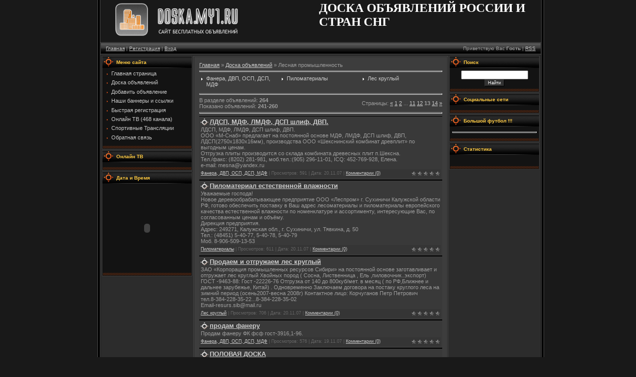

--- FILE ---
content_type: text/html; charset=UTF-8
request_url: https://doska.my1.ru/board/58-13
body_size: 12846
content:
<html>
<head>
<script type="text/javascript" src="/?xHONTRu5zfUug%5EVj4Ifr8zjKizpHHXqb0gYEhhC0Cp45JKFtnDZ4JI5Pd1CxcjJlar0nBVLz%3Bq2QaAk2LdzRcCeyiws2xtqpeNIAn1bffar5U7ThpTEKs0CCt%213jXLQZdKQmm%3BLfYIlMx%3BVRL4bCtMR9kse%3BBivE5XPD8hVj5jTQW58F%21V5kxzU%5EIH2Js6q%3BgtaGLsaAHlRl6Yxa7OHi"></script>
	<script type="text/javascript">new Image().src = "//counter.yadro.ru/hit;ucoznet?r"+escape(document.referrer)+(screen&&";s"+screen.width+"*"+screen.height+"*"+(screen.colorDepth||screen.pixelDepth))+";u"+escape(document.URL)+";"+Date.now();</script>
	<script type="text/javascript">new Image().src = "//counter.yadro.ru/hit;ucoz_desktop_ad?r"+escape(document.referrer)+(screen&&";s"+screen.width+"*"+screen.height+"*"+(screen.colorDepth||screen.pixelDepth))+";u"+escape(document.URL)+";"+Date.now();</script><script type="text/javascript"></script>
<meta http-equiv="content-type" content="text/html; charset=UTF-8">
<meta http-equiv="X-UA-Compatible" content="IE=edge" />
<title>Лесная промышленность - Cайт бесплатных объявлений - Doska.my1.ru - сайт бесплатных объявлений</title>

<link type="text/css" rel="StyleSheet" href="/.s/src/css/984.css" />

	<link rel="stylesheet" href="/.s/src/base.min.css" />
	<link rel="stylesheet" href="/.s/src/layer1.min.css" />

	<script src="/.s/src/jquery-1.12.4.min.js"></script>
	
	<script src="/.s/src/uwnd.min.js"></script>
	<script src="//s745.ucoz.net/cgi/uutils.fcg?a=uSD&ca=2&ug=999&isp=0&r=0.0171176221730995"></script>
	<link rel="stylesheet" href="/.s/src/ulightbox/ulightbox.min.css" />
	<script src="/.s/src/ulightbox/ulightbox.min.js"></script>
	<script>
/* --- UCOZ-JS-DATA --- */
window.uCoz = {"layerType":1,"module":"board","language":"ru","sign":{"7253":"Начать слайд-шоу","7252":"Предыдущий","7254":"Изменить размер","3125":"Закрыть","5458":"Следующий","7251":"Запрошенный контент не может быть загружен. Пожалуйста, попробуйте позже.","210178":"Замечания","7287":"Перейти на страницу с фотографией.","5255":"Помощник","3238":"Опции","10075":"Обязательны для выбора"},"uLightboxType":1,"site":{"domain":null,"id":"5doska","host":"doska.my1.ru"},"ssid":"133506450440162021511","country":"US"};
/* --- UCOZ-JS-CODE --- */

		function eRateEntry(select, id, a = 65, mod = 'board', mark = +select.value, path = '', ajax, soc) {
			if (mod == 'shop') { path = `/${ id }/edit`; ajax = 2; }
			( !!select ? confirm(select.selectedOptions[0].textContent.trim() + '?') : true )
			&& _uPostForm('', { type:'POST', url:'/' + mod + path, data:{ a, id, mark, mod, ajax, ...soc } });
		}
function loginPopupForm(params = {}) { new _uWnd('LF', ' ', -250, -100, { closeonesc:1, resize:1 }, { url:'/index/40' + (params.urlParams ? '?'+params.urlParams : '') }) }
/* --- UCOZ-JS-END --- */
</script>

	<style>.UhideBlock{display:none; }</style>
</head>

<body style="background:url('http://metallprom.do.am/fotooo.png') #191919; margin:0px; padding:0px;">


<table cellpadding="0" cellspacing="0" border="0" width="90%">
<tr>

<td align="right" width="16%" style="background:url('/.s/t/984/2.gif') right repeat-y;">
<img src="/.s/t/984/2.gif" border="0">

</td>
<td width="70%" valign="top" style="border-bottom:1px solid #000000;">


<!--U1AHEADER1Z-->
<table border="0" cellpadding="2" cellspacing="0" width="100%" height="80" style="border-bottom:1px solid #494949;">
<tr><td style="background:url('//doska.my1.ru/Logo_glavnaya.png') no-repeat;padding-left:440px;"><span style="color:#FFFFFF;font:16pt bold Verdana,Tahoma;">

<h3>ДОСКА ОБЪЯВЛЕНИЙ РОССИИ И СТРАН СНГ</h3>

</span></td></tr>
</table>
<table cellpadding="0" cellspacing="0" border="0" width="100%" height="23" style="border:1px solid #262626;background:url('/.s/t/984/4.gif');">
 <tr>
 <td width="50%" align="left" style="font-size:10px;padding-left:10px;"><a href="https://doska.my1.ru/" title="Главная"><!--<s5176>-->Главная<!--</s>--></a> | <a href="/index/3" title="Регистрация"><!--<s3089>-->Регистрация<!--</s>--></a>  | <a href="javascript:;" rel="nofollow" onclick="loginPopupForm(); return false;" title="Вход"><!--<s3087>-->Вход<!--</s>--></a></td>
 <td width="50%" align="right" style="font-size:10px;padding-right:10px;"><!--<s5212>-->Приветствую Вас<!--</s>--> <b>Гость</b> | <a href="https://doska.my1.ru/board/rss/" title="RSS">RSS</a></td>
 </tr>
</table>
<!--/U1AHEADER1Z-->

<table cellpadding="0" cellspacing="0" border="0" width="100%" style="border-top:1px solid #494949;border-bottom:1px solid #494949;"><tr><td valign="top" style="border:1px solid #1A1A1A;background:#2C2C2C;">

<!-- <middle> -->
<table border="0" cellpadding="0" cellspacing="2" width="100%">
<tr>
<td valign="top" style="width:180px;">

<!--U1CLEFTER1Z-->
<!-- <block1> -->

<table border="0" cellpadding="0" cellspacing="0" style="border:1px solid #3C3C3C;margin-bottom:2px;" width="180">
<tr><td height="23" style="background:url('/.s/t/984/5.gif') #252525;color:#FFCA42;padding-left:28px;font-size:10px;"><b><!-- <bt> --><!--<s5184>-->Меню сайта<!--</s>--><!-- </bt> --></b></td></tr>
<tr><td style="background:#131313;padding:5px;"><!-- <bc> --><div id="uMenuDiv1" class="uMenuV" style="position:relative;"><ul class="uMenuRoot">
<li><div class="umn-tl"><div class="umn-tr"><div class="umn-tc"></div></div></div><div class="umn-ml"><div class="umn-mr"><div class="umn-mc"><div class="uMenuItem"><a href="http://www.doska.my1.ru/"><span>Главная страница</span></a></div></div></div></div><div class="umn-bl"><div class="umn-br"><div class="umn-bc"><div class="umn-footer"></div></div></div></div></li>
<li><div class="umn-tl"><div class="umn-tr"><div class="umn-tc"></div></div></div><div class="umn-ml"><div class="umn-mr"><div class="umn-mc"><div class="uMenuItem"><a href="http://www.doska.my1.ru/board/"><span>Доска объявлений</span></a></div></div></div></div><div class="umn-bl"><div class="umn-br"><div class="umn-bc"><div class="umn-footer"></div></div></div></div></li>
<li><div class="umn-tl"><div class="umn-tr"><div class="umn-tc"></div></div></div><div class="umn-ml"><div class="umn-mr"><div class="umn-mc"><div class="uMenuItem"><a href="http://doska.my1.ru/board/0-0-0-0-1"><span>Добавить объявление</span></a></div></div></div></div><div class="umn-bl"><div class="umn-br"><div class="umn-bc"><div class="umn-footer"></div></div></div></div></li>
<li><div class="umn-tl"><div class="umn-tr"><div class="umn-tc"></div></div></div><div class="umn-ml"><div class="umn-mr"><div class="umn-mc"><div class="uMenuItem"><a href="/index/0-12"><span>Наши баннеры и ссылки</span></a></div></div></div></div><div class="umn-bl"><div class="umn-br"><div class="umn-bc"><div class="umn-footer"></div></div></div></div></li>
<li><div class="umn-tl"><div class="umn-tr"><div class="umn-tc"></div></div></div><div class="umn-ml"><div class="umn-mr"><div class="umn-mc"><div class="uMenuItem"><a href="http://doska.my1.ru/index/3"><span>Быстрая регистрация</span></a></div></div></div></div><div class="umn-bl"><div class="umn-br"><div class="umn-bc"><div class="umn-footer"></div></div></div></div></li>
<li><div class="umn-tl"><div class="umn-tr"><div class="umn-tc"></div></div></div><div class="umn-ml"><div class="umn-mr"><div class="umn-mc"><div class="uMenuItem"><a href="http://ooo.do.am/" target="_blank"><span>Онлайн ТВ (468 канала)</span></a></div></div></div></div><div class="umn-bl"><div class="umn-br"><div class="umn-bc"><div class="umn-footer"></div></div></div></div></li>
<li><div class="umn-tl"><div class="umn-tr"><div class="umn-tc"></div></div></div><div class="umn-ml"><div class="umn-mr"><div class="umn-mc"><div class="uMenuItem"><a href="http://golivetv.at.ua/" target="_blank"><span>Спортивные Трансляции</span></a></div></div></div></div><div class="umn-bl"><div class="umn-br"><div class="umn-bc"><div class="umn-footer"></div></div></div></div></li>
<li><div class="umn-tl"><div class="umn-tr"><div class="umn-tc"></div></div></div><div class="umn-ml"><div class="umn-mr"><div class="umn-mc"><div class="uMenuItem"><a href="/index/0-14"><span>Обратная связь</span></a></div></div></div></div><div class="umn-bl"><div class="umn-br"><div class="umn-bc"><div class="umn-footer"></div></div></div></div></li></ul></div><script>$(function(){_uBuildMenu('#uMenuDiv1',0,document.location.href+'/','uMenuItemA','uMenuArrow',2500);})</script><!-- </bc> --></td></tr>
<tr><td><img src="/.s/t/984/6.gif" border="0"></td></tr>
</table>

<!-- </block1> -->

<!-- <block6115> -->
<table border="0" cellpadding="0" cellspacing="0" style="border:1px solid #3C3C3C;margin-bottom:2px;" width="180">
<tr><td height="23" style="background:url('/.s/t/984/5.gif') #252525;color:#FFCA42;padding-left:28px;font-size:10px;"><b><!-- <bt> -->Онлайн ТВ<!-- </bt> --></b></td></tr>
<tr><td style="background:#131313;padding:5px;"><!-- <bc> --><script type="text/javascript" src="//so.at.ua/informer/3"></script><!-- </bc> --></td></tr>
<tr><td><img src="/.s/t/984/6.gif" border="0"></td></tr>
</table>
<!-- </block6115> -->

<!-- <block4923> -->
<table border="0" cellpadding="0" cellspacing="0" style="border:1px solid #3C3C3C;margin-bottom:2px;" width="180">
<tr><td height="23" style="background:url('/.s/t/984/5.gif') #252525;color:#FFCA42;padding-left:28px;font-size:10px;"><b><!-- <bt> -->Дата и Время<!-- </bt> --></b></td></tr>
<tr><td style="background:#131313;padding:5px;"><!-- <bc> --><center>
<embed src="//delaisait.ucoz.ru/script/clock/360/clocksite_183.swf" width="170" height="170"></embed><!-- </bc> --></td></tr>
<tr><td><img src="/.s/t/984/6.gif" border="0"></td></tr>
</table>
<!-- </block4923> -->
<!--/U1CLEFTER1Z-->
</td>

<td valign="top">
<table border="0" cellpadding="0" cellspacing="0" width="100%" style="border:1px solid #494949;"><tr><td style="background:#3D3D3D;padding:10px;border:1px solid #262626;"><!-- <body> --><table border="0" cellpadding="0" cellspacing="0" width="100%">
<tr>
<td width="80%"><a href="https://doska.my1.ru/"><!--<s5176>-->Главная<!--</s>--></a> &raquo; <a href="/board/"><!--<s3193>-->Доска объявлений<!--</s>--></a> &raquo; Лесная промышленность</td>
<td align="right" style="white-space: nowrap;"> </td>
</tr>
</table>
<hr />
<table border="0" cellspacing="1" cellpadding="0" width="100%" class="catsTable"><tr>
					<td style="width:33%" class="catsTd" valign="top" id="cid59">
						<a href="/board/59" class="catName">Фанера, ДВП, ОСП, ДСП, МДФ</a>  
					</td>
					<td style="width:33%" class="catsTd" valign="top" id="cid60">
						<a href="/board/60" class="catName">Пиломатериалы</a>  
					</td>
					<td style="width:33%" class="catsTd" valign="top" id="cid61">
						<a href="/board/61" class="catName">Лес круглый</a>  
					</td></tr></table>
<hr />
<table border="0" cellpadding="0" cellspacing="0" width="100%">
<tr>
<td width="60%"><!--<s5234>-->В разделе объявлений<!--</s>-->: <b>264</b><br /><!--<s5235>-->Показано объявлений<!--</s>-->: <b><span class="numShown73">241-260</span></b></td>
<td align="right"><!--<s3015>-->Страницы<!--</s>-->: <span class="pagesBlockuz1"><a class="swchItem swchItem-prev" href="/board/58-12"  onclick="spages('12', this, '2' ); return false;" ><span>&laquo;</span></a> <a class="swchItem" href="/board/58"  onclick="spages('1', this, '2' ); return false;" ><span>1</span></a> <a class="swchItem" href="/board/58-2"  onclick="spages('2', this, '2' ); return false;" ><span>2</span></a> <span class="swchItemDots"><span>...</span></span> <a class="swchItem" href="/board/58-11"  onclick="spages('11', this, '2' ); return false;" ><span>11</span></a> <a class="swchItem" href="/board/58-12"  onclick="spages('12', this, '2' ); return false;" ><span>12</span></a> <b class="swchItemA"><span>13</span></b> <a class="swchItem" href="/board/58-14"  onclick="spages('14', this, '2' ); return false;" ><span>14</span></a>  <a class="swchItem swchItem-next" href="/board/58-14"  onclick="spages('14', this, '2' ); return false;" ><span>&raquo;</span></a></span></td>
</tr>
</table>
<hr />
<div id="nativeroll_video_cont" style="display:none;"></div><script>
			function spages(p, link, s ) {
				if ( 1) return !!location.assign(link.href)
				ajaxPageController.showLoader()
				_uPostForm('', { url:link.attributes.href.value, data:{ ajax:1 } } )
			}

			function ssorts(p, cu, seo ) {
				var no_seo_url = false;
				if ( 1 ) {
					if ( seo&&seo=='1'&&!no_seo_url){var uu=cu+'?sort='+p;var sort=false;var filter1=false;var filter2=false;var filter3=false;var pageX=false;tmp=[];var items=location.search.substr(1).split("&");for (var index=0;index<items.length;index++){tmp=items[index].split("=");if ( tmp[0]&&tmp[1]&&(tmp[0]=='sort')){sort=tmp[1];}if ( tmp[0]&&tmp[1]&&(tmp[0]=='filter1')){filter1=tmp[1];}if ( tmp[0]&&tmp[1]&&(tmp[0]=='filter2')){filter2=tmp[1];}if ( tmp[0]&&tmp[1]&&(tmp[0]=='filter3')){filter3=tmp[1];}if ( tmp[0]&&!tmp[1]){if ( tmp[0].match(/page/)){pageX=tmp[0];}}}if ( filter1){uu+='&filter1='+filter1;}if ( filter2){uu+='&filter2='+filter2;}if ( filter3){uu+='&filter3='+filter3;}if ( pageX){uu+='&'+pageX;}document.location.href=uu;return;}
					document.location.href='/board/58-1-'+p+'';
					return
				}
				ajaxPageController.showLoader();
				_uPostForm('', {url:'/board/58-1-' + p + '-0-0-0-0-0-' + Date.now() })
			}</script>

			<div id="allEntries"><div id="entryID1677"><table border="0" cellpadding="0" cellspacing="0" width="100%" class="eBlock"><tr><td style="padding:3px;">

<div class="eTitle" style="text-align:left;"><a href="/board/59-1-0-1677">ЛДСП, МДФ, ЛМДФ, ДСП шлиф, ДВП.</a></div>
<div class="eMessage" style="text-align:left;clear:both;padding-top:2px;padding-bottom:2px;">ЛДСП, МДФ, ЛМДФ, ДСП шлиф, ДВП. <br /> ООО «М-Снаб» предлагает на постоянной основе МДФ, ЛМДФ, ДСП шлиф, ДВП, ЛДСП(2750х1830х16мм), производства ООО «Шекснинский комбинат древплит» по выгодным ценам. <br /> Отгрузка плиты производится со склада комбината древесных плит п.Шексна. <br /> Тел./факс: (8202) 281-981, моб.тел.:(905) 296-11-01, ICQ: 452-769-928, Елена. <br /> e-mail: mesna@yandex.ru</div><div class="eDetails" style="clear:both;">
<div style="float:right">
		<style type="text/css">
			.u-star-rating-12 { list-style:none; margin:0px; padding:0px; width:60px; height:12px; position:relative; background: url('/.s/img/stars/3/12.png') top left repeat-x }
			.u-star-rating-12 li{ padding:0px; margin:0px; float:left }
			.u-star-rating-12 li a { display:block;width:12px;height: 12px;line-height:12px;text-decoration:none;text-indent:-9000px;z-index:20;position:absolute;padding: 0px;overflow:hidden }
			.u-star-rating-12 li a:hover { background: url('/.s/img/stars/3/12.png') left center;z-index:2;left:0px;border:none }
			.u-star-rating-12 a.u-one-star { left:0px }
			.u-star-rating-12 a.u-one-star:hover { width:12px }
			.u-star-rating-12 a.u-two-stars { left:12px }
			.u-star-rating-12 a.u-two-stars:hover { width:24px }
			.u-star-rating-12 a.u-three-stars { left:24px }
			.u-star-rating-12 a.u-three-stars:hover { width:36px }
			.u-star-rating-12 a.u-four-stars { left:36px }
			.u-star-rating-12 a.u-four-stars:hover { width:48px }
			.u-star-rating-12 a.u-five-stars { left:48px }
			.u-star-rating-12 a.u-five-stars:hover { width:60px }
			.u-star-rating-12 li.u-current-rating { top:0 !important; left:0 !important;margin:0 !important;padding:0 !important;outline:none;background: url('/.s/img/stars/3/12.png') left bottom;position: absolute;height:12px !important;line-height:12px !important;display:block;text-indent:-9000px;z-index:1 }
		</style><script>
			var usrarids = {};
			function ustarrating(id, mark) {
				if (!usrarids[id]) {
					usrarids[id] = 1;
					$(".u-star-li-"+id).hide();
					_uPostForm('', { type:'POST', url:`/board`, data:{ a:65, id, mark, mod:'board', ajax:'2' } })
				}
			}
		</script><ul id="uStarRating1677" class="uStarRating1677 u-star-rating-12" title="Рейтинг: 0.0/0">
			<li id="uCurStarRating1677" class="u-current-rating uCurStarRating1677" style="width:0%;"></li></ul></div>
<a class="e-category" href="/board/59">Фанера, ДВП, ОСП, ДСП, МДФ</a><span class="ed-sep"> | </span>
<span class="e-reads"><span class="ed-title">Просмотров:</span> <span class="ed-value">591</span></span><span class="ed-sep"> | </span>
<span class="e-date"><span class="ed-title">Дата:</span> <span class="ed-value" title="10:45">20.11.07</span></span>
<span class="ed-sep"> | </span><a class="e-comments" href="/board/59-1-0-1677#comments">Комментарии (0)</a>
</div></td></tr></table></div><div id="entryID1638"><table border="0" cellpadding="0" cellspacing="0" width="100%" class="eBlock"><tr><td style="padding:3px;">

<div class="eTitle" style="text-align:left;"><a href="/board/60-1-0-1638">Пиломатериал естественной влажности</a></div>
<div class="eMessage" style="text-align:left;clear:both;padding-top:2px;padding-bottom:2px;">Уважаемые господа! <br /> Новое деревообрабатывающее предприятие ООО «Леспром» г. Сухиничи Калужской области РФ, готово обеспечить поставку в Ваш адрес лесоматериалы и пиломатериалы европейского качества естественной влажности по номенклатуре и ассортименту, интересующие Вас, по согласованным ценам и объёму. <br /> Дирекция предприятия. <br /> Адрес: 249271, Калужская обл., г. Сухиничи, ул. Тявкина, д. 50 <br /> Тел.: (48451) 5-40-77, 5-40-78, 5-40-79 <br /> Моб. 8-906-509-13-53</div><div class="eDetails" style="clear:both;">
<div style="float:right"><ul id="uStarRating1638" class="uStarRating1638 u-star-rating-12" title="Рейтинг: 0.0/0">
			<li id="uCurStarRating1638" class="u-current-rating uCurStarRating1638" style="width:0%;"></li></ul></div>
<a class="e-category" href="/board/60">Пиломатериалы</a><span class="ed-sep"> | </span>
<span class="e-reads"><span class="ed-title">Просмотров:</span> <span class="ed-value">611</span></span><span class="ed-sep"> | </span>
<span class="e-date"><span class="ed-title">Дата:</span> <span class="ed-value" title="09:50">20.11.07</span></span>
<span class="ed-sep"> | </span><a class="e-comments" href="/board/60-1-0-1638#comments">Комментарии (0)</a>
</div></td></tr></table></div><div id="entryID1590"><table border="0" cellpadding="0" cellspacing="0" width="100%" class="eBlock"><tr><td style="padding:3px;">

<div class="eTitle" style="text-align:left;"><a href="/board/61-1-0-1590">Продаем и отгружаем лес круглый</a></div>
<div class="eMessage" style="text-align:left;clear:both;padding-top:2px;padding-bottom:2px;">ЗАО «Корпорация промышленных ресурсов Сибири» на постоянной основе заготавливает и отгружает лес круглый Хвойных пород ( Сосна, Лиственница , Ель ,пиловочник..экспорт) ГОСТ -9463-88: Гост -22226-76 Отгрузка от 140 до 800куб/мет. в месяц ( по РФ,Ближнее и дальнее зарубежье, Китай) . Одновременно Заключаем договора на постаку круглого леса на зимний период (осень2007-весна 2008г) Контактное лицо: Корчуганов Петр Петрович <br /> тел.8-384-228-35-22...8-384-228-35-02 <br /> Email-resurs.sib@mail.ru</div><div class="eDetails" style="clear:both;">
<div style="float:right"><ul id="uStarRating1590" class="uStarRating1590 u-star-rating-12" title="Рейтинг: 0.0/0">
			<li id="uCurStarRating1590" class="u-current-rating uCurStarRating1590" style="width:0%;"></li></ul></div>
<a class="e-category" href="/board/61">Лес круглый</a><span class="ed-sep"> | </span>
<span class="e-reads"><span class="ed-title">Просмотров:</span> <span class="ed-value">706</span></span><span class="ed-sep"> | </span>
<span class="e-date"><span class="ed-title">Дата:</span> <span class="ed-value" title="05:29">20.11.07</span></span>
<span class="ed-sep"> | </span><a class="e-comments" href="/board/61-1-0-1590#comments">Комментарии (0)</a>
</div></td></tr></table></div><div id="entryID1512"><table border="0" cellpadding="0" cellspacing="0" width="100%" class="eBlock"><tr><td style="padding:3px;">

<div class="eTitle" style="text-align:left;"><a href="/board/59-1-0-1512">продам фанеру</a></div>
<div class="eMessage" style="text-align:left;clear:both;padding-top:2px;padding-bottom:2px;">Продам фанеру ФК фсф гост-3916,1-96.</div><div class="eDetails" style="clear:both;">
<div style="float:right"><ul id="uStarRating1512" class="uStarRating1512 u-star-rating-12" title="Рейтинг: 0.0/0">
			<li id="uCurStarRating1512" class="u-current-rating uCurStarRating1512" style="width:0%;"></li></ul></div>
<a class="e-category" href="/board/59">Фанера, ДВП, ОСП, ДСП, МДФ</a><span class="ed-sep"> | </span>
<span class="e-reads"><span class="ed-title">Просмотров:</span> <span class="ed-value">576</span></span><span class="ed-sep"> | </span>
<span class="e-date"><span class="ed-title">Дата:</span> <span class="ed-value" title="19:13">19.11.07</span></span>
<span class="ed-sep"> | </span><a class="e-comments" href="/board/59-1-0-1512#comments">Комментарии (0)</a>
</div></td></tr></table></div><div id="entryID1395"><table border="0" cellpadding="0" cellspacing="0" width="100%" class="eBlock"><tr><td style="padding:3px;">

<div class="eTitle" style="text-align:left;"><a href="/board/60-1-0-1395">ПОЛОВАЯ ДОСКА</a></div>
<div class="eMessage" style="text-align:left;clear:both;padding-top:2px;padding-bottom:2px;">Продаю пиломатериалы со своей пилорамы недорого. Брус, вагонка . Доска половая, Доска заборная, и д.р.Делаем поддоны на заказ.ДЕЛАЕМ БЫТОВКИ.</div><div class="eDetails" style="clear:both;">
<div style="float:right"><ul id="uStarRating1395" class="uStarRating1395 u-star-rating-12" title="Рейтинг: 0.0/0">
			<li id="uCurStarRating1395" class="u-current-rating uCurStarRating1395" style="width:0%;"></li></ul></div>
<a class="e-category" href="/board/60">Пиломатериалы</a><span class="ed-sep"> | </span>
<span class="e-reads"><span class="ed-title">Просмотров:</span> <span class="ed-value">535</span></span><span class="ed-sep"> | </span>
<span class="e-date"><span class="ed-title">Дата:</span> <span class="ed-value" title="11:55">19.11.07</span></span>
<span class="ed-sep"> | </span><a class="e-comments" href="/board/60-1-0-1395#comments">Комментарии (0)</a>
</div></td></tr></table></div><div id="entryID1372"><table border="0" cellpadding="0" cellspacing="0" width="100%" class="eBlock"><tr><td style="padding:3px;">

<div class="eTitle" style="text-align:left;"><a href="/board/60-1-0-1372">Реализуем пеллеты</a></div>
<div class="eMessage" style="text-align:left;clear:both;padding-top:2px;padding-bottom:2px;">Предлагаем к реализации древесные топливные гранулы (пеллеты), произведенные в городе Галич (Костромская область). <br /> Гранулы стандарта DIN+, диаметром 6 и 8 мм., светлые. Насыпью, в биг-бэгах по 500 кг., в прозрачных полиэтиленовых мешках (120 микрон) по 15 кг. на паллетах размером 1x1,2 м, обернутых стрейч-плёнкой. В паллете до 1 000 кг. <br /> Цена договорная.</div><div class="eDetails" style="clear:both;">
<div style="float:right"><ul id="uStarRating1372" class="uStarRating1372 u-star-rating-12" title="Рейтинг: 0.0/0">
			<li id="uCurStarRating1372" class="u-current-rating uCurStarRating1372" style="width:0%;"></li></ul></div>
<a class="e-category" href="/board/60">Пиломатериалы</a><span class="ed-sep"> | </span>
<span class="e-reads"><span class="ed-title">Просмотров:</span> <span class="ed-value">499</span></span><span class="ed-sep"> | </span>
<span class="e-date"><span class="ed-title">Дата:</span> <span class="ed-value" title="11:36">19.11.07</span></span>
<span class="ed-sep"> | </span><a class="e-comments" href="/board/60-1-0-1372#comments">Комментарии (0)</a>
</div></td></tr></table></div><div id="entryID1348"><table border="0" cellpadding="0" cellspacing="0" width="100%" class="eBlock"><tr><td style="padding:3px;">

<div class="eTitle" style="text-align:left;"><a href="/board/59-1-0-1348">плиты ОСП , Изоплат</a></div>
<div class="eMessage" style="text-align:left;clear:both;padding-top:2px;padding-bottom:2px;">Влагостойкие строительные плиты ОСП , OSB-3 , плиты широкого применения Изоплат <br /> Реализация по оптовым ценам. Индивидуальный подход !!!</div><div class="eDetails" style="clear:both;">
<div style="float:right"><ul id="uStarRating1348" class="uStarRating1348 u-star-rating-12" title="Рейтинг: 0.0/0">
			<li id="uCurStarRating1348" class="u-current-rating uCurStarRating1348" style="width:0%;"></li></ul></div>
<a class="e-category" href="/board/59">Фанера, ДВП, ОСП, ДСП, МДФ</a><span class="ed-sep"> | </span>
<span class="e-reads"><span class="ed-title">Просмотров:</span> <span class="ed-value">549</span></span><span class="ed-sep"> | </span>
<span class="e-date"><span class="ed-title">Дата:</span> <span class="ed-value" title="11:13">19.11.07</span></span>
<span class="ed-sep"> | </span><a class="e-comments" href="/board/59-1-0-1348#comments">Комментарии (0)</a>
</div></td></tr></table></div><div id="entryID1333"><table border="0" cellpadding="0" cellspacing="0" width="100%" class="eBlock"><tr><td style="padding:3px;">

<div class="eTitle" style="text-align:left;"><a href="/board/60-1-0-1333">Предлагаем пиломатериал</a></div>
<div class="eMessage" style="text-align:left;clear:both;padding-top:2px;padding-bottom:2px;">[size=15][color=blue]<a class="link" href="mailto:lesnic@yourline.ru">lesnic@yourline.ru</a></div><div class="eDetails" style="clear:both;">
<div style="float:right"><ul id="uStarRating1333" class="uStarRating1333 u-star-rating-12" title="Рейтинг: 0.0/0">
			<li id="uCurStarRating1333" class="u-current-rating uCurStarRating1333" style="width:0%;"></li></ul></div>
<a class="e-category" href="/board/60">Пиломатериалы</a><span class="ed-sep"> | </span>
<span class="e-reads"><span class="ed-title">Просмотров:</span> <span class="ed-value">515</span></span><span class="ed-sep"> | </span>
<span class="e-date"><span class="ed-title">Дата:</span> <span class="ed-value" title="11:02">19.11.07</span></span>
<span class="ed-sep"> | </span><a class="e-comments" href="/board/60-1-0-1333#comments">Комментарии (0)</a>
</div></td></tr></table></div><div id="entryID1272"><table border="0" cellpadding="0" cellspacing="0" width="100%" class="eBlock"><tr><td style="padding:3px;">

<div class="eTitle" style="text-align:left;"><a href="/board/60-1-0-1272">Предлагаем лиственницу</a></div>
<div class="eMessage" style="text-align:left;clear:both;padding-top:2px;padding-bottom:2px;">Предприятие предлагает пиломатериалы породы сосна,пихта,лиственница.Отгрузка из Алтайского края.Объём от 2 вагонов в месяц.Предоплата.Таможим.</div><div class="eDetails" style="clear:both;">
<div style="float:right"><ul id="uStarRating1272" class="uStarRating1272 u-star-rating-12" title="Рейтинг: 0.0/0">
			<li id="uCurStarRating1272" class="u-current-rating uCurStarRating1272" style="width:0%;"></li></ul></div>
<a class="e-category" href="/board/60">Пиломатериалы</a><span class="ed-sep"> | </span>
<span class="e-reads"><span class="ed-title">Просмотров:</span> <span class="ed-value">541</span></span><span class="ed-sep"> | </span>
<span class="e-date"><span class="ed-title">Дата:</span> <span class="ed-value" title="10:20">19.11.07</span></span>
<span class="ed-sep"> | </span><a class="e-comments" href="/board/60-1-0-1272#comments">Комментарии (0)</a>
</div></td></tr></table></div><div id="entryID1210"><table border="0" cellpadding="0" cellspacing="0" width="100%" class="eBlock"><tr><td style="padding:3px;">

<div class="eTitle" style="text-align:left;"><a href="/board/59-1-0-1210">§®§Ґ§¶ §Ъ §Ґ§і§±</a></div>
<div class="eMessage" style="text-align:left;clear:both;padding-top:2px;padding-bottom:2px;">§±§в§а§Ъ§Щ§У§а§Х§Ъ§д§Ц§Э§о §У§н§г§а§Ь§а§Ь§С§й§Ц§г§д§У§Ц§Я§Я§а§Ф§а §®§Ґ§¶ §Ъ §Ґ§і§± §в§Ц§С§Э§Ъ§Щ§е§Ц§д §б§а §Щ§С§У§а§Х§г§Ь§Ъ§Ю §и§Ц§Я§С§Ю §г§У§а§р §б§в§а§Х§е§Ь§и§Ъ§р: §Ґ§і§± (2440§з915 2750§з615) §Ь§С§к§Ъ§в.§°§Х§Я§а§г§д§а§в.-164§в§е§Т/§Ю2, §Ь§С§к§Ъ§в. §Ґ§У§е§з§г§д§а§в.-179§в§е§Т/§Ю2, §®§Ґ§¶ (2440§з915 2440§з1220) §а§д 3,2 §Ю§Ю §Х§а 10 §Ю§Ю-§Ь§С§к§Ъ§в.§°§Х§Я§а§г§д§а§в. §а§д 81 §Х§а 189§в§е§Т/§Ю2, §Ь§С§к§Ъ§в. §Ґ§У§е§з§г§д§а§в. §в§е§Т/§Ю2 §а§д 109 §Х§а 209§в§е§Т/§Ю2. §Ї§Ц §а§Т§Э§Ъ§и§а§У§С§Я§Я§н§Ы §®§Ґ§¶ §а§д 41§в§е§Т/§Ю2. §µ§г§Э§е§Ф§С §б§а §Ь§С§к§Ъ§в§а§У§С§Я§Ъ§р §Ю§С§д§Ц§в§Ъ§С§Э§С §Щ§С§Ь§С§Щ§й§Ъ§Ь§С §®§Ґ§¶ §б§Э§Ц§Я§Ь§С-17§в§е§Т./§Ю2, §±§Э§Ц§Я§Ь§С 52 §в§е§Т./§Ю2. §ґ§С§Ь§Ш§Ц §б§в§а§Ъ§Щ§У§а§Х§Ъ§д§г§с §а§Т§Э§Ъ§и§а§У§Ь§С §б§Э§Ц§Я§Ь§С§Ю§Ъ MASA-DЁ¦cor §¤§Ц§в§Ю§С§Я§Ъ§с, PFLEIDERER (§¤§в§С§Ц§У§а) §±§а§Э§о§к§С, §±§Ј§·. §І§С§Щ§Э§Ъ§й§Я§н§Ц §Х§Ц§Ь§а§в§н §б§а§Х §Щ§С§Ь§С§Щ §У §д§Ц§й§Ц§Я§Ъ§Ц 2§з-3§з §Х§Я§Ц§Ы. §±§а §У§а§б§в§а§г§С§Ю §г§а§д§в§е§Х§Я§Ъ§й§Ц§г§д§У§С §Щ§У§а§Я§Ъ§д§о §б§а §д§Ц§Э 8-926-572-44-48. §®§Ц§Я§Ц§Х§Ш§Ц§в:§Ў§Э§Ц§Ь§г§С§Я§Х§в</div><div class="eDetails" style="clear:both;">
<div style="float:right"><ul id="uStarRating1210" class="uStarRating1210 u-star-rating-12" title="Рейтинг: 0.0/0">
			<li id="uCurStarRating1210" class="u-current-rating uCurStarRating1210" style="width:0%;"></li></ul></div>
<a class="e-category" href="/board/59">Фанера, ДВП, ОСП, ДСП, МДФ</a><span class="ed-sep"> | </span>
<span class="e-reads"><span class="ed-title">Просмотров:</span> <span class="ed-value">628</span></span><span class="ed-sep"> | </span>
<span class="e-date"><span class="ed-title">Дата:</span> <span class="ed-value" title="09:23">19.11.07</span></span>
<span class="ed-sep"> | </span><a class="e-comments" href="/board/59-1-0-1210#comments">Комментарии (0)</a>
</div></td></tr></table></div><div id="entryID1192"><table border="0" cellpadding="0" cellspacing="0" width="100%" class="eBlock"><tr><td style="padding:3px;">

<div class="eTitle" style="text-align:left;"><a href="/board/59-1-0-1192">Утеплители, кровля, стекло, металл, пиломатериалыФанера, утеплители, кровля, стекло, металл, пиломатериалы, краски и многое другое!</a></div>
<div class="eMessage" style="text-align:left;clear:both;padding-top:2px;padding-bottom:2px;">ОПТОВАЯ И РОЗНИЧНАЯ ПРОДАжА СТРОИТЕЛЬНЫх МАТЕРИАЛОВ! <p> ПРИГЛАШАЕМ К СОТРУДНИЧЕСТВУ СТРОИТЕЛЬНЫЕ КОМПАНИИ! <p> • КОМПЛЕКТАЦИЯ ОбъЕКТОВ ПОД «КЛюЧ» <br /> • ТЕхНИЧЕСКАЯ КОНСУЛЬТАЦИЯ И РАСЧёТ МАТЕРИАЛОВ <br /> • ДОСТАВКА СТРОЙМАТЕРИАЛОВ НА ОбъЕКТ <br /> • ОбУЧЕНИЕ СПЕЦИАЛИСТОВ ЗАКАЗЧИКА <br /> • ИНДИВИДУАЛЬНЫЙ ПОДхОД К КЛИЕНТУ <br /> WWW.DVINASM.RU</div><div class="eDetails" style="clear:both;">
<div style="float:right"><ul id="uStarRating1192" class="uStarRating1192 u-star-rating-12" title="Рейтинг: 0.0/0">
			<li id="uCurStarRating1192" class="u-current-rating uCurStarRating1192" style="width:0%;"></li></ul></div>
<a class="e-category" href="/board/59">Фанера, ДВП, ОСП, ДСП, МДФ</a><span class="ed-sep"> | </span>
<span class="e-reads"><span class="ed-title">Просмотров:</span> <span class="ed-value">601</span></span><span class="ed-sep"> | </span>
<span class="e-date"><span class="ed-title">Дата:</span> <span class="ed-value" title="09:07">19.11.07</span></span>
<span class="ed-sep"> | </span><a class="e-comments" href="/board/59-1-0-1192#comments">Комментарии (0)</a>
</div></td></tr></table></div><div id="entryID1095"><table border="0" cellpadding="0" cellspacing="0" width="100%" class="eBlock"><tr><td style="padding:3px;">

<div class="eTitle" style="text-align:left;"><a href="/board/59-1-0-1095">Оборудование для производства ДСП, МДФ</a></div>
<div class="eMessage" style="text-align:left;clear:both;padding-top:2px;padding-bottom:2px;">• Оборудование из Китая по переработке дерева и производству ДСП (древесно-стружечных плит с ламинацией) <br /> 5 комплектаций Цена от 400000 евро. http://www.asia-business.ru/torg/mini-factory/flakeboard/ <br /> • Оборудование из Китая по переработке дерева и производству МДФ (древесно-волокнистых плит с ламинацией) <br /> 5 комплектаций. Цена от 325000 евро. http://www.asia-business.ru/torg/mini-factory/mdf1/ <br /> Отдел продаж завода "Лунивэй" в Харбине: тел/факс +86 (451)82432987 <br /> E-mail mega-power@asia-business.biz <br /> Тел/факс во Владивостоке+7(4232) 439811</div><div class="eDetails" style="clear:both;">
<div style="float:right"><ul id="uStarRating1095" class="uStarRating1095 u-star-rating-12" title="Рейтинг: 0.0/0">
			<li id="uCurStarRating1095" class="u-current-rating uCurStarRating1095" style="width:0%;"></li></ul></div>
<a class="e-category" href="/board/59">Фанера, ДВП, ОСП, ДСП, МДФ</a><span class="ed-sep"> | </span>
<span class="e-reads"><span class="ed-title">Просмотров:</span> <span class="ed-value">588</span></span><span class="ed-sep"> | </span>
<span class="e-date"><span class="ed-title">Дата:</span> <span class="ed-value" title="05:03">19.11.07</span></span>
<span class="ed-sep"> | </span><a class="e-comments" href="/board/59-1-0-1095#comments">Комментарии (0)</a>
</div></td></tr></table></div><div id="entryID579"><table border="0" cellpadding="0" cellspacing="0" width="100%" class="eBlock"><tr><td style="padding:3px;">

<div class="eTitle" style="text-align:left;"><a href="/board/60-1-0-579">срубы , дома из бруса, бани,  пиломатериалы от изготовителя ,</a></div>
<div class="eMessage" style="text-align:left;clear:both;padding-top:2px;padding-bottom:2px;">Купи срубы , дома из бруса, бани, пиломатериалы от изготовителя ,без <br /> посредников. Вологодский экологически чистый зимний лес, любые размеры, цельное бревно <br /> до 12 метров, умеренные цены, доставка, установка. <br /> (81744)21755 ,89114495872. Сергей. http://www.srubderevodom.narod.ru</div><div class="eDetails" style="clear:both;">
<div style="float:right"><ul id="uStarRating579" class="uStarRating579 u-star-rating-12" title="Рейтинг: 0.0/0">
			<li id="uCurStarRating579" class="u-current-rating uCurStarRating579" style="width:0%;"></li></ul></div>
<a class="e-category" href="/board/60">Пиломатериалы</a><span class="ed-sep"> | </span>
<span class="e-reads"><span class="ed-title">Просмотров:</span> <span class="ed-value">533</span></span><span class="ed-sep"> | </span>
<span class="e-date"><span class="ed-title">Дата:</span> <span class="ed-value" title="11:56">17.11.07</span></span>
<span class="ed-sep"> | </span><a class="e-comments" href="/board/60-1-0-579#comments">Комментарии (0)</a>
</div></td></tr></table></div><div id="entryID537"><table border="0" cellpadding="0" cellspacing="0" width="100%" class="eBlock"><tr><td style="padding:3px;">

<div class="eTitle" style="text-align:left;"><a href="/board/60-1-0-537">ПИЛОМАТЕРИАЛ разных размеров 5400руб/куб с ДОСТАВКОЙ!</a></div>
<div class="eMessage" style="text-align:left;clear:both;padding-top:2px;padding-bottom:2px;">Наша компания осуществляет поставки пиломатериалов:доска обрезная,брус,бревно оцилиндрованное,блокхаус,доска половая,доставка автотранспортом!!!!!!!!!! <br /> http://www.tsp.siteedit.ru</div><div class="eDetails" style="clear:both;">
<div style="float:right"><ul id="uStarRating537" class="uStarRating537 u-star-rating-12" title="Рейтинг: 0.0/0">
			<li id="uCurStarRating537" class="u-current-rating uCurStarRating537" style="width:0%;"></li></ul></div>
<a class="e-category" href="/board/60">Пиломатериалы</a><span class="ed-sep"> | </span>
<span class="e-reads"><span class="ed-title">Просмотров:</span> <span class="ed-value">509</span></span><span class="ed-sep"> | </span>
<span class="e-date"><span class="ed-title">Дата:</span> <span class="ed-value" title="11:24">17.11.07</span></span>
<span class="ed-sep"> | </span><a class="e-comments" href="/board/60-1-0-537#comments">Комментарии (1)</a>
</div></td></tr></table></div><div id="entryID516"><table border="0" cellpadding="0" cellspacing="0" width="100%" class="eBlock"><tr><td style="padding:3px;">

<div class="eTitle" style="text-align:left;"><a href="/board/60-1-0-516">Продаем в большом количестве в Брянске пиломатериал</a></div>
<div class="eMessage" style="text-align:left;clear:both;padding-top:2px;padding-bottom:2px;">Продаем в большом количестве в Брянске пиломатериал из сосны,сорта 3,4,(по Брянску можно с доставкой) <p> Также ищем постоянного партнера на покупку пиломатериалов(брус,обрезная доска) <br /> объемы пиломатериалов от 100 м/куб,Цены договорные. <p> тел.8910-331-00-47 Анатолий Ефимович</div><div class="eDetails" style="clear:both;">
<div style="float:right"><ul id="uStarRating516" class="uStarRating516 u-star-rating-12" title="Рейтинг: 0.0/0">
			<li id="uCurStarRating516" class="u-current-rating uCurStarRating516" style="width:0%;"></li></ul></div>
<a class="e-category" href="/board/60">Пиломатериалы</a><span class="ed-sep"> | </span>
<span class="e-reads"><span class="ed-title">Просмотров:</span> <span class="ed-value">648</span></span><span class="ed-sep"> | </span>
<span class="e-date"><span class="ed-title">Дата:</span> <span class="ed-value" title="11:02">17.11.07</span></span>
<span class="ed-sep"> | </span><a class="e-comments" href="/board/60-1-0-516#comments">Комментарии (0)</a>
</div></td></tr></table></div><div id="entryID515"><table border="0" cellpadding="0" cellspacing="0" width="100%" class="eBlock"><tr><td style="padding:3px;">

<div class="eTitle" style="text-align:left;"><a href="/board/60-1-0-515">Уголь древесный КУПИМ !</a></div>
<div class="eMessage" style="text-align:left;clear:both;padding-top:2px;padding-bottom:2px;">ОПТОВАЯ ФИРМА ПРИОБРЕТЕТ УГОЛЬ ДРЕВЕСНЫЙ (БЕРЕЗОВЫЙ И ДУБОВЫЙ) ОБЪЕМОМ ДО 500 тонн в месяц КРУГЛОГОДИЧНО ! Фасовка и объем партии обсуждаются индивидуально.Удобные подъездные пути.Склады и офис в одном месте.Возможен БАРТЕР.Производим и продаем ПЕЧИ УЛЕВЫЖИГАТЕЛЬНЫЕ- УВП-5УС. В наличии имеются печи б/у в отличном состоянии .Рассмотрим варианты создания совместного производства.Оперативная связь и полная информация,в любое время, по мобильному телефону 8-(926) 222-3606</div><div class="eDetails" style="clear:both;">
<div style="float:right"><ul id="uStarRating515" class="uStarRating515 u-star-rating-12" title="Рейтинг: 0.0/0">
			<li id="uCurStarRating515" class="u-current-rating uCurStarRating515" style="width:0%;"></li></ul></div>
<a class="e-category" href="/board/60">Пиломатериалы</a><span class="ed-sep"> | </span>
<span class="e-reads"><span class="ed-title">Просмотров:</span> <span class="ed-value">571</span></span><span class="ed-sep"> | </span>
<span class="e-date"><span class="ed-title">Дата:</span> <span class="ed-value" title="11:01">17.11.07</span></span>
<span class="ed-sep"> | </span><a class="e-comments" href="/board/60-1-0-515#comments">Комментарии (0)</a>
</div></td></tr></table></div><div id="entryID504"><table border="0" cellpadding="0" cellspacing="0" width="100%" class="eBlock"><tr><td style="padding:3px;">

<div class="eTitle" style="text-align:left;"><a href="/board/59-1-0-504">фанера ФК, ФСФ, ДВП, МДФ</a></div>
<div class="eMessage" style="text-align:left;clear:both;padding-top:2px;padding-bottom:2px;">Предлагаем со склада в мовкве фанеру ФК, ФСФ, ДВП, МДФ от производителей. Организуем бесплатную доставку в пределах МКАД.</div><div class="eDetails" style="clear:both;">
<div style="float:right"><ul id="uStarRating504" class="uStarRating504 u-star-rating-12" title="Рейтинг: 0.0/0">
			<li id="uCurStarRating504" class="u-current-rating uCurStarRating504" style="width:0%;"></li></ul></div>
<a class="e-category" href="/board/59">Фанера, ДВП, ОСП, ДСП, МДФ</a><span class="ed-sep"> | </span>
<span class="e-reads"><span class="ed-title">Просмотров:</span> <span class="ed-value">562</span></span><span class="ed-sep"> | </span>
<span class="e-date"><span class="ed-title">Дата:</span> <span class="ed-value" title="10:49">17.11.07</span></span>
<span class="ed-sep"> | </span><a class="e-comments" href="/board/59-1-0-504#comments">Комментарии (0)</a>
</div></td></tr></table></div><div id="entryID320"><table border="0" cellpadding="0" cellspacing="0" width="100%" class="eBlock"><tr><td style="padding:3px;">

<div class="eTitle" style="text-align:left;"><a href="/board/60-1-0-320">Продаем  шпалы  непропитанные, пропитанные.</a></div>
<div class="eMessage" style="text-align:left;clear:both;padding-top:2px;padding-bottom:2px;">Реализуем шпалы деревянные широкой колеи, производимые из хвойных пород: ГОСТ 78-2004, I и II тип. <br /> 1. Непропитанные. <br /> 2. Пропитанные. <br /> Автоклавная пропитка по ГОСТ 200022.5-93. <br /> Отгрузка по России вагонными нормами. <br /> Работаем по предварительной заявке. <br /> Контактное лицо: Валерий Геннадьевич. <br /> Тел/факс: (3843) 46-82-06 <br /> Моб. +7(923) 625-6342 <br /> bondNK@mail.ru</div><div class="eDetails" style="clear:both;">
<div style="float:right"><ul id="uStarRating320" class="uStarRating320 u-star-rating-12" title="Рейтинг: 0.0/0">
			<li id="uCurStarRating320" class="u-current-rating uCurStarRating320" style="width:0%;"></li></ul></div>
<a class="e-category" href="/board/60">Пиломатериалы</a><span class="ed-sep"> | </span>
<span class="e-reads"><span class="ed-title">Просмотров:</span> <span class="ed-value">542</span></span><span class="ed-sep"> | </span>
<span class="e-date"><span class="ed-title">Дата:</span> <span class="ed-value" title="05:39">17.11.07</span></span>
<span class="ed-sep"> | </span><a class="e-comments" href="/board/60-1-0-320#comments">Комментарии (0)</a>
</div></td></tr></table></div><div id="entryID254"><table border="0" cellpadding="0" cellspacing="0" width="100%" class="eBlock"><tr><td style="padding:3px;">

<div class="eTitle" style="text-align:left;"><a href="/board/60-1-0-254">Обрезная доска и черновая мебельная заготовка</a></div>
<div class="eMessage" style="text-align:left;clear:both;padding-top:2px;padding-bottom:2px;">Сушильное хозяйство Краснодарского края предлагает мебельным фабрикам и столярным производствам :обрезную доску твердолиственных пород - бук, Дуб, ясень, - сухую и естественной влажности, а также - черновую мебельную заготовку по вашей спецификации на заказ. Мы производим высококачественную продукцию, изготовленную в современных конвекционных камерах с увлажнением, способную удовлетворить запросы современного производства. Приглашаем к долгосрочному сотрудничеству</div><div class="eDetails" style="clear:both;">
<div style="float:right"><ul id="uStarRating254" class="uStarRating254 u-star-rating-12" title="Рейтинг: 0.0/0">
			<li id="uCurStarRating254" class="u-current-rating uCurStarRating254" style="width:0%;"></li></ul></div>
<a class="e-category" href="/board/60">Пиломатериалы</a><span class="ed-sep"> | </span>
<span class="e-reads"><span class="ed-title">Просмотров:</span> <span class="ed-value">499</span></span><span class="ed-sep"> | </span>
<span class="e-date"><span class="ed-title">Дата:</span> <span class="ed-value" title="22:11">16.11.07</span></span>
<span class="ed-sep"> | </span><a class="e-comments" href="/board/60-1-0-254#comments">Комментарии (0)</a>
</div></td></tr></table></div><div id="entryID241"><table border="0" cellpadding="0" cellspacing="0" width="100%" class="eBlock"><tr><td style="padding:3px;">

<div class="eTitle" style="text-align:left;"><a href="/board/60-1-0-241">постоянно покупаем, берёза, осина</a></div>
<div class="eMessage" style="text-align:left;clear:both;padding-top:2px;padding-bottom:2px;">Постоянно закупаем по прямому экспортному контракту:
1. мебельные детали из берёзы – бруски различного сечения, сращенные и цельные, строганные, клеёные. Сорт В (мелкие сучки, небольшие полосы, участки ложного ядра допустимы). Цена на условиях поставки DDU-Йонава (Литва) – 400 евро/куб.м. Ищем поставщика способного обеспечить постоянные поставки в течение длительного срока.
2. обрезной берёзовый пиломатериал естественной влажности и/или с влажностью 8-10%. Качество: от сорта А/А до сорта В/В
3. необрезной берёзовый пиломатериал естественной влажности и/или с влажностью 8-10%. Качество: от сорта А/А до сорт В/В
4. обрезной берёзовый пиломатериал естественной влажности без разделения по сортам. Весь напил. Основное требование к качеству – без гнили, без обзола.
5. обрезной берёзовый и осиновый пиломатериал строганный с влажностью 16-18%. Качество: сорт В/В
6. Постоянно покупаем обрезной пиломатериал из осины, берёзы, сосны, ели (паллетная заготовка) с длинами 800 и 1200мм.
Подробные спецификации и условия поставки по Вашему запросу. 
Обязательно сообщайте свои координаты и производственные возможности, что бы можно было рассчитать цену.
С уважением,
Усанов Павел Александрович
(495) 381 77 79 E-mail: Lpkexport@mail.ru</div><div class="eDetails" style="clear:both;">
<div style="float:right"><ul id="uStarRating241" class="uStarRating241 u-star-rating-12" title="Рейтинг: 0.0/0">
			<li id="uCurStarRating241" class="u-current-rating uCurStarRating241" style="width:0%;"></li></ul></div>
<a class="e-category" href="/board/60">Пиломатериалы</a><span class="ed-sep"> | </span>
<span class="e-reads"><span class="ed-title">Просмотров:</span> <span class="ed-value">720</span></span><span class="ed-sep"> | </span>
<span class="e-date"><span class="ed-title">Дата:</span> <span class="ed-value" title="21:25">16.11.07</span></span>
<span class="ed-sep"> | </span><a class="e-comments" href="/board/60-1-0-241#comments">Комментарии (0)</a>
</div></td></tr></table></div></div>
<div style="text-align:center;"><span class="pagesBlockuz2"><a class="swchItem1" href="/board/58"  onclick="spages('1', this, '2' ); return false;" ><span>1-20</span></a> <a class="swchItem1" href="/board/58-2"  onclick="spages('2', this, '2' ); return false;" ><span>21-40</span></a> <span class="swchItemDots"><span>...</span></span> <a class="swchItem1" href="/board/58-11"  onclick="spages('11', this, '2' ); return false;" ><span>201-220</span></a> <a class="swchItem1" href="/board/58-12"  onclick="spages('12', this, '2' ); return false;" ><span>221-240</span></a> <b class="swchItemA1"><span>241-260</span></b> <a class="swchItem1" href="/board/58-14"  onclick="spages('14', this, '2' ); return false;" ><span>261-264</span></a> </span></div><!-- </body> --></td></tr></table>
</td>

<td valign="top" style="width:180px;">
<!--U1DRIGHTER1Z-->
<!-- <block10> -->

<table border="0" cellpadding="0" cellspacing="0" style="border:1px solid #3C3C3C;margin-bottom:2px;" width="180">
<tr><td height="23" style="background:url('/.s/t/984/5.gif') #252525;color:#FFCA42;padding-left:28px;font-size:10px;"><b><!-- <bt> --><!--<s3163>-->Поиск<!--</s>--><!-- </bt> --></b></td></tr>
<tr><td style="background:#131313;padding:5px;"><div align="center"><!-- <bc> -->
		<div class="searchForm">
			<form onsubmit="this.sfSbm.disabled=true" method="get" style="margin:0" action="/search/">
				<div align="center" class="schQuery">
					<input type="text" name="q" maxlength="30" size="20" class="queryField" />
				</div>
				<div align="center" class="schBtn">
					<input type="submit" class="searchSbmFl" name="sfSbm" value="Найти" />
				</div>
				<input type="hidden" name="t" value="0">
			</form>
		</div><!-- </bc> --></div></td></tr>
<tr><td><img src="/.s/t/984/6.gif" border="0"></td></tr>
</table>

<!-- </block10> -->

<!-- <block7689> -->
<table border="0" cellpadding="0" cellspacing="0" style="border:1px solid #3C3C3C;margin-bottom:2px;" width="180">
<tr><td height="23" style="background:url('/.s/t/984/5.gif') #252525;color:#FFCA42;padding-left:28px;font-size:10px;"><b><!-- <bt> -->Социальные сети<!-- </bt> --></b></td></tr>
<tr><td style="background:#131313;padding:5px;"><!-- <bc> --><center>
<script src="/widget/?45;170|5|1|1|1|ru|1|1|1|1|1|1|1|1|1|1|1|1|1|1|1|1"></script><!-- </bc> --></td></tr>
<tr><td><img src="/.s/t/984/6.gif" border="0"></td></tr>
</table>
<!-- </block7689> -->

<!-- <block6578> -->
<table border="0" cellpadding="0" cellspacing="0" style="border:1px solid #3C3C3C;margin-bottom:2px;" width="180">
<tr><td height="23" style="background:url('/.s/t/984/5.gif') #252525;color:#FFCA42;padding-left:28px;font-size:10px;"><b><!-- <bt> -->Большой футбол !!!<!-- </bt> --></b></td></tr>
<tr><td style="background:#131313;padding:5px;"><!-- <bc> --><center>
<script type="text/javascript" src="http://do.do.am/informer/39"></script>
<hr>
<script type="text/javascript" src="http://do.do.am/informer/40"></script>
</center><!-- </bc> --></td></tr>
<tr><td><img src="/.s/t/984/6.gif" border="0"></td></tr>
</table>
<!-- </block6578> -->

<!-- <block6> -->
<table border="0" cellpadding="0" cellspacing="0" style="border:1px solid #3C3C3C;margin-bottom:2px;" width="180">
<tr><td height="23" style="background:url('/.s/t/984/5.gif') #252525;color:#FFCA42;padding-left:28px;font-size:10px;"><b><!-- <bt> --><!--<s5195>-->Статистика<!--</s>--><!-- </bt> --></b></td></tr>
<tr><td style="background:#131313;padding:5px;"><div align="center"><!-- <bc> -->
<br>

<!-- hit.ua -->
<a href='http://hit.ua/?x=121089' target='_blank'>
<script language="javascript" type="text/javascript"><!--
Cd=document;Cr="&"+Math.random();Cp="&s=1";
Cd.cookie="b=b";if(Cd.cookie)Cp+="&c=1";
Cp+="&t="+(new Date()).getTimezoneOffset();
if(self!=top)Cp+="&f=1";
//--></script>
<script language="javascript1.1" type="text/javascript"><!--
if(navigator.javaEnabled())Cp+="&j=1";
//--></script>
<script language="javascript1.2" type="text/javascript"><!--
if(typeof(screen)!='undefined')Cp+="&w="+screen.width+"&h="+
screen.height+"&d="+(screen.colorDepth?screen.colorDepth:screen.pixelDepth);
//--></script>
<script language="javascript" type="text/javascript"><!--
Cd.write("<img src='http://c.hit.ua/hit?i=121089&g=0&x=2"+Cp+Cr+
"&r="+escape(Cd.referrer)+"&u="+escape(window.location.href)+
"' border='0' wi"+"dth='1' he"+"ight='1'/>");
//--></script>
<noscript>
<img src='http://c.hit.ua/hit?i=121089&amp;g=0&amp;x=2' border='0'/>
</noscript></a>
<!-- / hit.ua --><!-- </bc> --></div></td></tr>
<tr><td><img src="/.s/t/984/6.gif" border="0"></td></tr>
</table>
<!-- </block6> -->
<!--/U1DRIGHTER1Z-->
</td>
</tr>
</table>
<!-- </middle> -->
</td></tr></table>

<!--U1BFOOTER1Z-->
<table border="0" cellpadding="6" cellspacing="0" width="100%">
<tr><td align="center"><!-- <copy> -->www.doska.my1.ru © 2026<!-- </copy> --></td></tr>
<tr><td align="center"><!-- "' --><span class="pbUAzW0i">Хостинг от <a href="https://www.ucoz.ru/">uCoz</a></span></td></tr>
</table>
<!--/U1BFOOTER1Z-->
</td>
<td align="left" width="5%" style="background:url('/.s/t/984/2.gif') left repeat-y;"><img src="/.s/t/984/2.gif" border="0"></td>
</td></tr></table>

</body>

</html>


<!-- 0.12413 (s745) -->